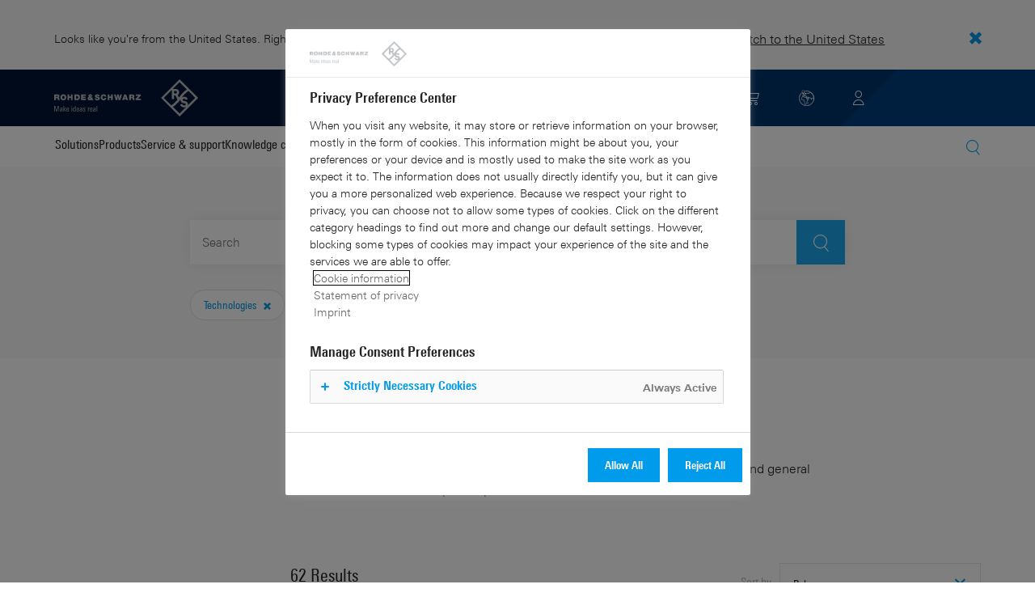

--- FILE ---
content_type: text/html; charset=UTF-8
request_url: https://www.rohde-schwarz.com/ca/search/technology_63495.html?term=%2A
body_size: 13349
content:
<!DOCTYPE html>
<html class="no-js" lang="en-ca">
  <head>
    <meta charset="UTF-8"/>
    <meta http-equiv="x-ua-compatible" content="ie=edge"/>
    <meta name="viewport" content="width=device-width, initial-scale=1"/>
    <script>(function(){ window.DY = window.DY || {}; DY.userActiveConsent=false;}())</script>
    <link rel="preconnect" href="https://st-eu.dynamicyield.com"/>
    <link rel="preconnect" href="https://rcom-eu.dynamicyield.com"/>
    <script type="text/javascript" src="https://cdn.rohde-schwarz.com/api/9881398/api_dynamic.js"></script>
    <script type="text/javascript" src="https://cdn.rohde-schwarz.com/api/9881398/api_static.js"></script>
    <meta name="naver-site-verification" content="afad74e971907a0e411ef4f19172c8d6ccbf686e"/>
    <script src="https://cdn.userway.org/widget.js" data-account="VwMnSUoy0g"></script>
    <title>| Rohde &amp; Schwarz</title>
    <meta name="robots" content="nofollow, noindex, noodp"/>
    <meta name="description" content=""/>
    <meta name="keywords" content=""/>
    <meta name="twitter:card" content="summary"/>
    <meta name="twitter:site" content=""/>
    <meta name="twitter:title" content=""/>
    <meta name="twitter:description" content=""/>
    <meta name="twitter:image" content="https://cdn.rohde-schwarz.com/pws/_tech/images/img_static/Rohde_Schwarz_SocialShare.jpg"/>
    <meta property="og:url" content="https://www.rohde-schwarz.com/ca/search/technology_63495.html"/>
    <meta property="og:title" content=""/>
    <meta property="og:type" content="website"/>
    <meta property="og:image" content="https://cdn.rohde-schwarz.com/pws/_tech/images/img_static/Rohde_Schwarz_SocialShare.jpg"/>
    <meta property="og:description" content=""/>
    <meta name="author" content="Rohde &amp; Schwarz GmbH &amp; Co KG"/>
    <link rel="canonical" href="https://www.rohde-schwarz.com/ca/search/technology_63495.html"/>
    <link rel="shorturl" href="https://www.rohde-schwarz.com/ca/_63495.html"/>
    <script src="https://assets.adobedtm.com/launch-EN3504a9f210b14bc28b773c8d8c5a022d.min.js" type="text/javascript"></script>
    <script type="text/javascript">var rus_web_logged_in=false;</script>
    <link rel="apple-touch-icon" sizes="180x180" href="https://cdn.rohde-schwarz.com/pws/inred/image/favicons/apple-touch-icon.png"/>
    <link rel="icon" type="image/png" sizes="32x32" href="https://cdn.rohde-schwarz.com/pws/inred/image/favicons/favicon-32x32.png"/>
    <link rel="icon" type="image/png" sizes="16x16" href="https://cdn.rohde-schwarz.com/pws/inred/image/favicons/favicon-16x16.png"/>
    <link rel="manifest" href="https://cdn.rohde-schwarz.com/pws/inred/image/favicons/manifest.json"/>
    <link rel="mask-icon" href="https://cdn.rohde-schwarz.com/pws/inred/image/favicons/safari-pinned-tab.svg" color="#009bea"/>
    <link rel="shortcut icon" href="https://cdn.rohde-schwarz.com/pws/inred/image/favicons/favicon.png"/>
    <meta name="msapplication-TileColor" content="#009bea"/>
    <meta name="msapplication-TileImage" content="https://cdn.rohde-schwarz.com/pws/inred/image/favicons/mstile-144x144.png"/>
    <meta name="msapplication-config" content="https://cdn.rohde-schwarz.com/pws/inred/image/favicons/browserconfig.xml"/>
    <meta name="theme-color" content="#009bea"/>
    <script src="https://cdn.rohde-schwarz.com/techfiles/f9208933/js/vendor/lazysizes-5.2.0.min.js" async="async"> </script>
    <script src="https://cdn.rohde-schwarz.com/techfiles/f9208933/js/vendor/webfontloader-1.6.28.min.js"> </script>
    <script>WebFont.load({custom:{families:['Linotype Univers:n4,n7','Linotype Univers Condensed:n4,n7','RSIcons'],urls:['https://cdn.rohde-schwarz.com/techfiles/f9208933/css/fonts.min.css']}});</script>
    <link href="https://cdn.rohde-schwarz.com/techfiles/f9208933/css/style.min.css" rel="stylesheet" type="text/css"/>
    <!-- injector:js -->
    <script src="https://cdn.rohde-schwarz.com/techfiles/f9208933/js/vendor/modernizr-custom.6116ab.js" async="async"> </script>
    <!-- endinjector -->
    <!-- Schema.org organisation fields -->
    <script type="application/ld+json">

{
"@context": "https://schema.org/",
"@type": "Organization",
"name": "Rohde & Schwarz",
"legalName": "Rohde & Schwarz GmbH & Co. KG",
"url": "https://www.rohde-schwarz.com/"
}

</script>
  </head>
  <body data-view="app">
    <aside id="country-message" data-view="simple-banner">
      <div class="center-wrapper">
        <p class="text">Looks like you're from the United States. Right now, you are on our site for Canada.</p>
        <a href="/us/search/technology_63495.html">
          <span>Switch to the United States</span>
        </a>
        <button type="button" class="close"></button>
      </div>
    </aside>
    <header id="header" data-view="header" data-countries-list="/ca/rest/getcountryselect/" data-flyout-navigation-options="">
      <!-- Generation time: 19.01.2026 01:30:00.078 -->
      <div class="background-wrapper">
        <div class="background-image">
          <img alt="background" src="https://cdn.rohde-schwarz.com/pws/_tech/images/img_static/rus-logo-background.svg"/>
        </div>
      </div>
      <div class="header-wrapper">
        <div id="header_teaser_target" class="center-wrapper">
          <div class="center-container main">
            <div class="logo" id="logo">
              <a href="/ca/home_48230.html" tabindex="-1">
                <img src="https://cdn.rohde-schwarz.com/pws/inred/image/layout/rus-logo.svg" alt="RS-Logo" class="rs-logo"/>
                <img src="https://cdn.rohde-schwarz.com/pws/inred/image/layout/rus-logo-symbol.svg" alt="RS-Logo Mini" class="rs-logo-small"/>
              </a>
            </div>
            <div id="mobile-navigation" class="navigation">
              <a class="nav-toggle-icon" aria-label="Open menu" id="mobile-menu-toggle" href="/"></a>
              <div id="bottom-menu-container">
                <div class="navigation-container">
                  <nav aria-label="meta-navigation" class="navigation-meta">
                    <ul class="nav-icons">
                      <li>
                        <a href="/ca/contact_63733.html" class="link" aria-label="Contact Us">
                          <span class="icon icon-headset-new"></span>
                        </a>
                      </li>
                      <li class="shopping-basket">
                        <a href="#" data-url="/ca/rest/getshoppingcartcountv2" class="user-shopping-cart icon icon-cart-empty" aria-label="View Cart"></a>
                      </li>
                      <li id="language-switcher">
                        <a href="#" aria-label="Change Language">
                          <span class="icon icon-globe-new"></span>
                        </a>
                      </li>
                      <li class="loginCart flyout "></li>
                    </ul>
                  </nav>
                </div>
              </div>
              <div id="nav-flyout" class="small"></div>
            </div>
            <div class=" usermenu" id="mobile-countryswitch-container">
              <div id="mobile-slide-wrapper" class="usermenu-items">
                <nav id="mobile-nav-container">
                  <div id="">
                    <a class="close-country-menu" href="#">Choose Location</a>
                  </div>
                </nav>
                <div id="mobile-country-container"></div>
              </div>
              <div class="dropdown-content usermenu-items" id="usermenu">
                <nav id="mobile-nav-container">
                  <div id="">
                    <a class="close-country-menu" href="#">Customer portal</a>
                  </div>
                </nav>
                <div class="content-wrapper" id="mobile-customer-nav" data-view="nav-mobile">
                </div>
              </div>
            </div>
          </div>
          <div class="center-container">
            <div id="language-menu-wrapper" class="hidden">
              <div class="country-slider"></div>
            </div>
          </div>
        </div>
      </div>
    </header>
    <div id="desktop-menu-container" class="flyout">
      <div class="center-wrapper">
        <div class="center-container">
          <div class="nav-bar-container" aria-label="Navigation bar" data-view="nav-bar-new" data-nav-list="/ca/rest/subnavigation/" data-countries-list="/ca/rest/getcountryselect/">
            <nav class="navbar" aria-label="Navigation bar">
              <nav aria-label="Main menu" class="nav-tabs" role="menu">
                <div class="dropdown" role="menuitem" aria-haspopup="true">
                  <button class="dropdownButton ">
                    <div>Solutions</div>
                    <a class="arrowMobile"></a>
                  </button>
                  <div class="dropdown-content">
                    <div class="content-wrapper">
                      <div role="menu" aria-hidden="true" class="nav-list lvl-1">
                        <a href="#" class="arrowMobileBack">Back</a>
                        <div class="rightDropout">
                          <div class="navWrapper ">
                            <a role="button" class="hasNext" href="#" data-id="229832">Aerospace and defense</a>
                          </div>
                          <div class="dropdown-content-right ">
                            <div role="menu" aria-hidden="true" class="nav-list lvl-2">
                              <a href="#" class="arrowMobileBack">Back</a>
                              <a role="button" href="/ca/solutions/aerospace-and-defense/aerospace-and-defense_229832.html" class="">Overview Aerospace and defense</a>
                              <div class="rightDropout">
                                <div class="navWrapper ">
                                  <a role="button" class="hasNext" href="#" data-id="232928">Air</a>
                                </div>
                                <div class="dropdown-content-right "></div>
                              </div>
                              <div class="rightDropout">
                                <div class="navWrapper ">
                                  <a role="button" class="hasNext" href="#" data-id="232922">Land</a>
                                </div>
                                <div class="dropdown-content-right "></div>
                              </div>
                              <div class="rightDropout">
                                <div class="navWrapper ">
                                  <a role="button" class="hasNext" href="#" data-id="250661">Sea</a>
                                </div>
                                <div class="dropdown-content-right "></div>
                              </div>
                              <div class="rightDropout">
                                <div class="navWrapper ">
                                  <a role="button" class="hasNext" href="#" data-id="257354">Cyber</a>
                                </div>
                                <div class="dropdown-content-right "></div>
                              </div>
                              <div class="rightDropout">
                                <div class="navWrapper ">
                                  <a role="button" class="hasNext" href="#" data-id="257368">Space</a>
                                </div>
                                <div class="dropdown-content-right "></div>
                              </div>
                              <div class="rightDropout">
                                <div class="navWrapper ">
                                  <a role="button" class="hasNext" href="#" data-id="257769">Multi-domain</a>
                                </div>
                                <div class="dropdown-content-right "></div>
                              </div>
                              <div class="rightDropout">
                                <div class="navWrapper ">
                                  <a role="button" class="hasNext" href="#" data-id="257432">Industry partners</a>
                                </div>
                                <div class="dropdown-content-right "></div>
                              </div>
                            </div>
                          </div>
                        </div>
                        <div class="rightDropout">
                          <div class="navWrapper ">
                            <a role="button" class="hasNext" href="#" data-id="230640">Automotive testing</a>
                          </div>
                          <div class="dropdown-content-right ">
                            <div role="menu" aria-hidden="true" class="nav-list lvl-2">
                              <a href="#" class="arrowMobileBack">Back</a>
                              <a role="button" href="/ca/solutions/automotive-testing/automotive_230640.html" class="">Overview Automotive testing</a>
                              <div class="rightDropout">
                                <div class="navWrapper ">
                                  <a role="button" class="hasNext" href="#" data-id="231774">Automotive connectivity and infotainment</a>
                                </div>
                                <div class="dropdown-content-right "></div>
                              </div>
                              <div class="rightDropout">
                                <div class="navWrapper ">
                                  <a role="button" class="hasNext" href="#" data-id="231890">Automotive EMC and full-vehicle antenna testing</a>
                                </div>
                                <div class="dropdown-content-right "></div>
                              </div>
                              <div class="rightDropout">
                                <div class="navWrapper ">
                                  <a role="button" class="hasNext" href="#" data-id="231754">Automotive radar</a>
                                </div>
                                <div class="dropdown-content-right "></div>
                              </div>
                              <div class="rightDropout">
                                <div class="navWrapper ">
                                  <a role="button" class="hasNext" href="#" data-id="257574">Electric drivetrain component testing</a>
                                </div>
                                <div class="dropdown-content-right "></div>
                              </div>
                              <div class="rightDropout">
                                <div class="navWrapper ">
                                  <a role="button" class="hasNext" href="#" data-id="231834">In-vehicle networks and ECU testing</a>
                                </div>
                                <div class="dropdown-content-right "></div>
                              </div>
                            </div>
                          </div>
                        </div>
                        <div class="rightDropout">
                          <div class="navWrapper ">
                            <a role="button" class="hasNext" href="#" data-id="256571">Critical infrastructure</a>
                          </div>
                          <div class="dropdown-content-right ">
                            <div role="menu" aria-hidden="true" class="nav-list lvl-2">
                              <a href="#" class="arrowMobileBack">Back</a>
                              <a role="button" href="/ca/solutions/critical-infrastructure/critical-infrastructure_256571.html" class="">Overview Critical infrastructure</a>
                              <a href="/ca/solutions/aerospace-and-defense/air/avionics-and-uav-testing/air-navigation-testing/air-navigation-testing_252571.html" class="">Air navigation testing</a>
                              <div class="rightDropout">
                                <div class="navWrapper ">
                                  <a role="button" class="hasNext" href="#" data-id="233780">Broadcast distribution</a>
                                </div>
                                <div class="dropdown-content-right "></div>
                              </div>
                              <a href="/ca/solutions/critical-infrastructure/cellular-network-investigations/cellular-network-investigations_257923.html" class="">Cellular network investigations</a>
                              <a href="/ca/solutions/critical-infrastructure/civil-air-traffic-control/overview_56640.html" class="">Civil air traffic control</a>
                              <a href="/ca/solutions/critical-infrastructure/countering-drones/countering-drones_233578.html" class="">Countering drones</a>
                              <div class="rightDropout">
                                <div class="navWrapper ">
                                  <a role="button" class="hasNext" href="#" data-id="231692">Mobile network testing</a>
                                </div>
                                <div class="dropdown-content-right "></div>
                              </div>
                              <a href="/ca/solutions/networks-and-cybersecurity/networks-and-cybersecurity_257422.html" class="">Networks and cybersecurity</a>
                              <a href="/ca/solutions/security/security-screening/security-screening_255126.html" class="">Security screening</a>
                              <a href="/ca/solutions/critical-infrastructure/spectrum-monitoring/spectrum-monitoring_91082.html" class="">Spectrum monitoring</a>
                              <a href="/ca/solutions/critical-infrastructure/spectrum-regulation/overview_258444.html" class="">Spectrum regulation</a>
                            </div>
                          </div>
                        </div>
                        <div class="rightDropout">
                          <div class="navWrapper ">
                            <a role="button" class="hasNext" href="#" data-id="230522">Electronics testing</a>
                          </div>
                          <div class="dropdown-content-right ">
                            <div role="menu" aria-hidden="true" class="nav-list lvl-2">
                              <a href="#" class="arrowMobileBack">Back</a>
                              <a role="button" href="/ca/solutions/electronics-testing/electronics-testing_230522.html" class="">Overview Electronics testing</a>
                              <a href="/ca/solutions/electronics-testing/consumer-electronics-testing/consumer-electronics-testing-overview_258133.html" class="">Consumer electronics testing</a>
                              <div class="rightDropout">
                                <div class="navWrapper ">
                                  <a role="button" class="hasNext" href="#" data-id="230570">Digital design testing</a>
                                </div>
                                <div class="dropdown-content-right "></div>
                              </div>
                              <div class="rightDropout">
                                <div class="navWrapper ">
                                  <a role="button" class="hasNext" href="#" data-id="253441">EMC testing</a>
                                </div>
                                <div class="dropdown-content-right "></div>
                              </div>
                              <div class="rightDropout">
                                <div class="navWrapper ">
                                  <a role="button" class="hasNext" href="#" data-id="230552">High-speed digital interface testing</a>
                                </div>
                                <div class="dropdown-content-right "></div>
                              </div>
                              <a href="/ca/solutions/electronics-testing/medical-device-testing/medical-device-testing_256969.html" class="">Medical device testing</a>
                              <div class="rightDropout">
                                <div class="navWrapper ">
                                  <a role="button" class="hasNext" href="#" data-id="230538">Power electronics testing</a>
                                </div>
                                <div class="dropdown-content-right "></div>
                              </div>
                              <div class="rightDropout">
                                <div class="navWrapper ">
                                  <a role="button" class="hasNext" href="#" data-id="231842">RF and microwave components</a>
                                </div>
                                <div class="dropdown-content-right "></div>
                              </div>
                            </div>
                          </div>
                        </div>
                        <div class="rightDropout">
                          <div class="navWrapper ">
                            <a role="button" class="hasNext" href="#" data-id="257422">Networks and cybersecurity</a>
                          </div>
                          <div class="dropdown-content-right ">
                            <div role="menu" aria-hidden="true" class="nav-list lvl-2">
                              <a href="#" class="arrowMobileBack">Back</a>
                              <a role="button" href="/ca/solutions/networks-and-cybersecurity/networks-and-cybersecurity_257422.html" class="">Overview Networks and cybersecurity</a>
                              <a href="/ca/solutions/aerospace-and-defense/cyber/cyber_257354.html" class="">Cybersecurity for aerospace and defense</a>
                              <a href="/ca/solutions/networks-and-cybersecurity/cybersecurity-for-financial/cybersecurity-for-financial_257429.html" class="">Cybersecurity for the financial industry</a>
                              <a href="/ca/solutions/networks-and-cybersecurity/secure-mobile-connectivity/r-s-comsec_257814.html" class="">R&amp;S®ComSec</a>
                              <a href="/ca/solutions/networks-and-cybersecurity/secure-networks-and-cybersecurity-for-public-authorities/secure-networks-and-cybersecurity-for-public-authorities_257420.html" class="">Secure networks and cybersecurity for public authorities</a>
                              <a href="/ca/solutions/networks-and-cybersecurity/secure-networks-for-commercial-business/secure-networks-for-commercial-business_257426.html" class="">Secure networks for commercial business</a>
                              <a href="/ca/solutions/networks-and-cybersecurity/secure-networks-for-healthcare/secure-networks-for-healthcare_257421.html" class="">Secure networks for healthcare</a>
                            </div>
                          </div>
                        </div>
                        <div class="rightDropout">
                          <div class="navWrapper ">
                            <a role="button" class="hasNext" href="#" data-id="256834">Research and education</a>
                          </div>
                          <div class="dropdown-content-right ">
                            <div role="menu" aria-hidden="true" class="nav-list lvl-2">
                              <a href="#" class="arrowMobileBack">Back</a>
                              <a role="button" href="/ca/solutions/research-and-education/research-and-education_256834.html" class="">Overview Research and education</a>
                              <a href="/ca/solutions/wireless-communications-testing/wireless-standards/6g/6g-overview_253278.html" class="">6G research</a>
                              <a href="/ca/solutions/research-and-education/antenna-research/antenna-research_256741.html" class="">Antenna research</a>
                              <a href="/ca/solutions/research-and-education/material-characterization/material-characterization_256745.html" class="">Material characterization</a>
                              <a href="/ca/solutions/research-and-education/particle-acceleration/particle-accelerators-overview_230804.html" class="">Particle acceleration</a>
                              <a href="/ca/solutions/research-and-education/quantum-technology/quantum-technology_256749.html" class="">Quantum technology</a>
                              <a href="/ca/solutions/research-and-education/teaching-lab-solutions/teaching-lab-solutions_256950.html" class="">Teaching lab solutions</a>
                            </div>
                          </div>
                        </div>
                        <div class="rightDropout">
                          <div class="navWrapper ">
                            <a role="button" class="hasNext" href="#" data-id="233626">Satellite testing</a>
                          </div>
                          <div class="dropdown-content-right ">
                            <div role="menu" aria-hidden="true" class="nav-list lvl-2">
                              <a href="#" class="arrowMobileBack">Back</a>
                              <a role="button" href="/ca/solutions/satellite-testing/satellite-testing_233626.html" class="">Overview Satellite testing</a>
                              <a href="/ca/solutions/wireless-communications-testing/wireless-standards/5g-nr/non-terrestrial-networks-ntn/5g-ntn-satellite-testing_256812.html" class="">5G NTN satellite testing</a>
                              <a href="/ca/solutions/satellite-testing/satellite-ground-station-testing-and-security/ground-station-and-ground-terminal-testing_250333.html" class="">Satellite ground station testing and operation</a>
                              <a href="/ca/solutions/satellite-testing/satellite-in-orbit-testing/satellite-in-orbit-testing_257425.html" class="">Satellite in-orbit testing</a>
                              <a href="/ca/solutions/satellite-testing/satellite-payload-and-bus-testing/satellite-payload-testing_250331.html" class="">Satellite payload and bus testing</a>
                              <a href="/ca/solutions/satellite-testing/satellite-user-terminal-testing/satellite-user-terminal-testing_257427.html" class="">Satellite user terminal testing</a>
                            </div>
                          </div>
                        </div>
                        <div class="rightDropout">
                          <div class="navWrapper ">
                            <a role="button" class="hasNext" href="#" data-id="229840">Security</a>
                          </div>
                          <div class="dropdown-content-right ">
                            <div role="menu" aria-hidden="true" class="nav-list lvl-2">
                              <a href="#" class="arrowMobileBack">Back</a>
                              <a role="button" href="/ca/solutions/security/government-security_229840.html" class="">Overview Security</a>
                              <div class="rightDropout">
                                <div class="navWrapper ">
                                  <a role="button" class="hasNext" href="#" data-id="256572">Governmental security</a>
                                </div>
                                <div class="dropdown-content-right "></div>
                              </div>
                              <a href="/ca/solutions/networks-and-cybersecurity/networks-and-cybersecurity_257422.html" class="">Networks and cybersecurity</a>
                              <div class="rightDropout">
                                <div class="navWrapper ">
                                  <a role="button" class="hasNext" href="#" data-id="255126">Security screening</a>
                                </div>
                                <div class="dropdown-content-right "></div>
                              </div>
                            </div>
                          </div>
                        </div>
                        <div class="rightDropout">
                          <div class="navWrapper ">
                            <a role="button" class="hasNext" href="#" data-id="229844">Wireless communications testing</a>
                          </div>
                          <div class="dropdown-content-right ">
                            <div role="menu" aria-hidden="true" class="nav-list lvl-2">
                              <a href="#" class="arrowMobileBack">Back</a>
                              <a role="button" href="/ca/solutions/wireless-communications-testing/wireless-communications_229844.html" class="">Overview Wireless communications testing</a>
                              <a href="/ca/solutions/wireless-communications-testing/emc-and-regulatory-testing/emc-and-regulatory-testing_257902.html" class="">EMC and regulatory testing</a>
                              <div class="rightDropout">
                                <div class="navWrapper ">
                                  <a role="button" class="hasNext" href="#" data-id="230314">IoT / M2M testing</a>
                                </div>
                                <div class="dropdown-content-right "></div>
                              </div>
                              <a href="/ca/solutions/wireless-communications-testing/mobile-device-testing/wireless-mobile-device_233808.html" class="">Mobile device testing</a>
                              <div class="rightDropout">
                                <div class="navWrapper ">
                                  <a role="button" class="hasNext" href="#" data-id="253912">Mobile network infrastructure testing</a>
                                </div>
                                <div class="dropdown-content-right "></div>
                              </div>
                              <div class="rightDropout">
                                <div class="navWrapper ">
                                  <a role="button" class="hasNext" href="#" data-id="233734">Wireless standards</a>
                                </div>
                                <div class="dropdown-content-right "></div>
                              </div>
                            </div>
                          </div>
                        </div>
                      </div>
                    </div>
                  </div>
                </div>
                <div class="dropdown" role="menuitem" aria-haspopup="true">
                  <button class="dropdownButton ">
                    <div>Products</div>
                    <a class="arrowMobile"></a>
                  </button>
                  <div class="dropdown-content">
                    <div class="content-wrapper">
                      <div role="menu" aria-hidden="true" class="nav-list lvl-1">
                        <a href="#" class="arrowMobileBack">Back</a>
                        <div class="rightDropout">
                          <div class="navWrapper ">
                            <a role="button" class="hasNext" href="#" data-id="229579">Test and measurement</a>
                          </div>
                          <div class="dropdown-content-right ">
                            <div role="menu" aria-hidden="true" class="nav-list lvl-2">
                              <a href="#" class="arrowMobileBack">Back</a>
                              <a role="button" href="/ca/products/test-and-measurement_229579.html" class="">Overview Test and measurement</a>
                              <div class="rightDropout">
                                <div class="navWrapper ">
                                  <a role="button" class="hasNext" href="#" data-id="254958">Amplifiers</a>
                                </div>
                                <div class="dropdown-content-right "></div>
                              </div>
                              <div class="rightDropout">
                                <div class="navWrapper ">
                                  <a role="button" class="hasNext" href="#" data-id="254772">Analyzers</a>
                                </div>
                                <div class="dropdown-content-right "></div>
                              </div>
                              <a href="/ca/products/test-and-measurement/antenna-test-systems-and-ota-chambers_103249.html" class="">Antenna test systems and OTA chambers</a>
                              <div class="rightDropout">
                                <div class="navWrapper ">
                                  <a role="button" class="hasNext" href="#" data-id="254732">Automotive radar testers</a>
                                </div>
                                <div class="dropdown-content-right "></div>
                              </div>
                              <div class="rightDropout">
                                <div class="navWrapper ">
                                  <a role="button" class="hasNext" href="#" data-id="105350">EMC test equipment</a>
                                </div>
                                <div class="dropdown-content-right "></div>
                              </div>
                              <a href="/ca/products/test-and-measurement/mobile-network-testing_229193.html" class="">Mobile network testing</a>
                              <div class="rightDropout">
                                <div class="navWrapper ">
                                  <a role="button" class="hasNext" href="#" data-id="63663">Oscilloscopes</a>
                                </div>
                                <div class="dropdown-content-right "></div>
                              </div>
                              <div class="rightDropout">
                                <div class="navWrapper ">
                                  <a role="button" class="hasNext" href="#" data-id="254769">Power supplies and source measure units</a>
                                </div>
                                <div class="dropdown-content-right "></div>
                              </div>
                              <div class="rightDropout">
                                <div class="navWrapper ">
                                  <a role="button" class="hasNext" href="#" data-id="256028">R&amp;S®ESSENTIALS test equipment</a>
                                </div>
                                <div class="dropdown-content-right "></div>
                              </div>
                              <a href="/ca/products/test-and-measurement/rf-and-microwave-power-meters_63672.html" class="">RF and microwave power meters</a>
                              <div class="rightDropout">
                                <div class="navWrapper ">
                                  <a role="button" class="hasNext" href="#" data-id="63667">Signal generators</a>
                                </div>
                                <div class="dropdown-content-right "></div>
                              </div>
                              <div class="rightDropout">
                                <div class="navWrapper ">
                                  <a role="button" class="hasNext" href="#" data-id="63696">System components</a>
                                </div>
                                <div class="dropdown-content-right "></div>
                              </div>
                              <div class="rightDropout">
                                <div class="navWrapper ">
                                  <a role="button" class="hasNext" href="#" data-id="86247">Wireless device testers and systems</a>
                                </div>
                                <div class="dropdown-content-right "></div>
                              </div>
                            </div>
                          </div>
                        </div>
                        <div class="rightDropout">
                          <div class="navWrapper ">
                            <a role="button" class="hasNext" href="#" data-id="229582">Broadcast and Media</a>
                          </div>
                          <div class="dropdown-content-right ">
                            <div role="menu" aria-hidden="true" class="nav-list lvl-2">
                              <a href="#" class="arrowMobileBack">Back</a>
                              <a role="button" href="/ca/products/broadcast-and-media_229582.html" class="">Overview Broadcast and Media</a>
                              <div class="rightDropout">
                                <div class="navWrapper ">
                                  <a role="button" class="hasNext" href="#" data-id="255266">Broadcast Distribution</a>
                                </div>
                                <div class="dropdown-content-right "></div>
                              </div>
                              <a href="/ca/products/broadcast-and-media/media-technologies_255268.html" class="">Media Technologies</a>
                            </div>
                          </div>
                        </div>
                        <div class="rightDropout">
                          <div class="navWrapper ">
                            <a role="button" class="hasNext" href="#" data-id="232772">Aerospace | Defense | Security</a>
                          </div>
                          <div class="dropdown-content-right ">
                            <div role="menu" aria-hidden="true" class="nav-list lvl-2">
                              <a href="#" class="arrowMobileBack">Back</a>
                              <a role="button" href="/ca/products/aerospace-defense-security_232772.html" class="">Overview Aerospace | Defense | Security</a>
                              <div class="rightDropout">
                                <div class="navWrapper ">
                                  <a role="button" class="hasNext" href="#" data-id="254745">Radiomonitoring</a>
                                </div>
                                <div class="dropdown-content-right "></div>
                              </div>
                              <div class="rightDropout">
                                <div class="navWrapper ">
                                  <a role="button" class="hasNext" href="#" data-id="254744">Secure communications</a>
                                </div>
                                <div class="dropdown-content-right "></div>
                              </div>
                              <a href="/ca/products/aerospace-defense-security/security-scanner_254881.html" class="">Security scanner</a>
                            </div>
                          </div>
                        </div>
                        <div class="rightDropout">
                          <div class="navWrapper ">
                            <a role="button" class="hasNext" href="#" data-id="232484">Cybersecurity</a>
                          </div>
                          <div class="dropdown-content-right ">
                            <div role="menu" aria-hidden="true" class="nav-list lvl-2">
                              <a href="#" class="arrowMobileBack">Back</a>
                              <a role="button" href="/ca/products/cybersecurity_232484.html" class="">Overview Cybersecurity</a>
                              <a href="/ca/products/cybersecurity/endpoint-security_232364.html" class="">Endpoint security</a>
                              <a href="/ca/products/cybersecurity/management-systems_255622.html" class="">Management systems</a>
                              <a href="/ca/products/cybersecurity/network-encryptors_334093.html" class="">Network encryptors</a>
                              <a href="/ca/products/cybersecurity/secure-web-browser_232366.html" class="">Secure web browser</a>
                            </div>
                          </div>
                        </div>
                      </div>
                    </div>
                  </div>
                </div>
                <div class="dropdown" role="menuitem" aria-haspopup="true">
                  <button class="dropdownButton ">
                    <div>Service &amp; support</div>
                    <a class="arrowMobile"></a>
                  </button>
                  <div class="dropdown-content">
                    <div class="content-wrapper">
                      <div role="menu" aria-hidden="true" class="nav-list lvl-1">
                        <a href="#" class="arrowMobileBack">Back</a>
                        <div class="rightDropout">
                          <div class="navWrapper ">
                            <a role="button" class="hasNext" href="#" data-id="229461">Service</a>
                          </div>
                          <div class="dropdown-content-right ">
                            <div role="menu" aria-hidden="true" class="nav-list lvl-2">
                              <a href="#" class="arrowMobileBack">Back</a>
                              <a role="button" href="/ca/service-support/service/service-overview_229461.html" class="">Overview Service</a>
                              <a href="/ca/service-support/service/cybersecurity-services/overview_255149.html" class="">Cybersecurity services</a>
                              <a href="/ca/service-support/service/calibration-services/calibration-services_233528.html" class="">Calibration services</a>
                              <a href="/ca/service-support/service/extended-warranty-service-contracts/extended-warranty-service-contracts_230938.html" class="">Extended warranty &amp; service contracts</a>
                              <a href="/ca/service-support/service/obsolescence-management/obsolescence-management_229471.html" class="">Obsolescence management</a>
                              <a href="/ca/service-support/service/on-site-services/on-site-services_251894.html" class="">On-site services</a>
                              <a href="/ca/service-support/service/repair-services/repair-services_58700.html" class="">Repair services</a>
                              <a href="/ca/service-support/service/service-level-agreement/service-level-agreement_229474.html" class="">Service level agreement</a>
                              <a href="/ca/service-support/service/service-partner-programm/service-partner-program_251888.html" class="">Service partner program</a>
                            </div>
                          </div>
                        </div>
                        <a href="/ca/service-support/support/support_107711.html" class="">Support</a>
                        <a href="/ca/service-support/service-support-request/service-support-request_255384.html" class="">Service &amp; support request</a>
                      </div>
                    </div>
                  </div>
                </div>
                <div class="dropdown" role="menuitem" aria-haspopup="true">
                  <button class="dropdownButton ">
                    <div>Knowledge center</div>
                    <a class="arrowMobile"></a>
                  </button>
                  <div class="dropdown-content">
                    <div class="content-wrapper">
                      <div role="menu" aria-hidden="true" class="nav-list lvl-1">
                        <a href="#" class="arrowMobileBack">Back</a>
                        <a href="/ca/knowledge-center/knowledge-plus/overview_255227.html" class="">Knowledge+</a>
                        <a href="/ca/knowledge-center/downloads/download-center_254027.html" class="">Downloads</a>
                        <a href="/ca/knowledge-center/videos/video-overview_251240.html" class="">Videos</a>
                        <a href="/ca/knowledge-center/webinars/webinar-overview_253040.html" class="">Webinars</a>
                        <a href="/ca/knowledge-center/technology-academy/ta-overview_256215.html" class="">Technology Academy</a>
                        <div class="rightDropout">
                          <div class="navWrapper ">
                            <a role="button" class="hasNext" href="#" data-id="255554">Technology fundamentals</a>
                          </div>
                          <div class="dropdown-content-right ">
                            <div role="menu" aria-hidden="true" class="nav-list lvl-2">
                              <a href="#" class="arrowMobileBack">Back</a>
                              <a role="button" href="/ca/knowledge-center/technology-fundamentals/technology-fundamentals_255554.html" class="">Overview Technology fundamentals</a>
                              <a href="/ca/knowledge-center/technology-fundamentals/antennas-for-mobile-and-stationary-use/antennas-for-mobile-and-stationary-use-fundamentals_256946.html" class="">Antennas for mobile and stationary use</a>
                              <a href="/ca/knowledge-center/technology-fundamentals/hopper-signals/hopper-signals_256050.html" class="">Hopper signals</a>
                              <a href="/ca/knowledge-center/technology-fundamentals/monitoring-receiver-skills/monitoring-receiver-skills_255556.html" class="">Monitoring receiver skills</a>
                              <a href="/ca/knowledge-center/technology-fundamentals/radio-direction-finding-techniques/radio-direction-finding-techniques_255557.html" class="">Radio direction finding techniques</a>
                              <a href="/ca/knowledge-center/technology-fundamentals/signal-analysis-methods/technology-fundamentals-of-signal-analysis_255899.html" class="">Signal analysis methods</a>
                            </div>
                          </div>
                        </div>
                      </div>
                    </div>
                  </div>
                </div>
                <div class="dropdown" role="menuitem" aria-haspopup="true">
                  <button class="dropdownButton ">
                    <div>About us</div>
                    <a class="arrowMobile"></a>
                  </button>
                  <div class="dropdown-content">
                    <div class="content-wrapper">
                      <div role="menu" aria-hidden="true" class="nav-list lvl-1">
                        <a href="#" class="arrowMobileBack">Back</a>
                        <div class="rightDropout">
                          <div class="navWrapper ">
                            <a role="button" class="hasNext" href="#" data-id="230884">About Rohde &amp; Schwarz</a>
                          </div>
                          <div class="dropdown-content-right ">
                            <div role="menu" aria-hidden="true" class="nav-list lvl-2">
                              <a href="#" class="arrowMobileBack">Back</a>
                              <a role="button" href="/ca/about/overview/about-us_230884.html" class="">Overview About Rohde &amp; Schwarz</a>
                              <a href="/ca/about/overview/compliance/compliance_256997.html" class="">Compliance</a>
                              <a href="/ca/about/overview/high-vertical-integration/high-vertical-integration_258033.html" class="">High vertical integration</a>
                              <a href="/ca/about/overview/our-history/our-history_258045.html" class="">Our history</a>
                              <a href="/ca/about/overview/sustainability/sustainability_229498.html" class="">Sustainability</a>
                            </div>
                          </div>
                        </div>
                        <div class="rightDropout">
                          <div class="navWrapper ">
                            <a role="button" class="hasNext" href="#" data-id="251177">Rohde &amp; Schwarz Canada</a>
                          </div>
                          <div class="dropdown-content-right ">
                            <div role="menu" aria-hidden="true" class="nav-list lvl-2">
                              <a href="#" class="arrowMobileBack">Back</a>
                              <a role="button" href="/ca/about-canada/rohde-schwarz-canada/rohde-schwarz-canada_251177.html" class="">Overview Rohde &amp; Schwarz Canada</a>
                              <a href="/ca/about-canada/rohde-schwarz-canada/how-to-buy/how-to-buy_251321.html" class="">How to buy</a>
                            </div>
                          </div>
                        </div>
                        <div class="rightDropout">
                          <div class="navWrapper ">
                            <a role="button" class="hasNext" href="#" data-id="229345">News &amp; media</a>
                          </div>
                          <div class="dropdown-content-right ">
                            <div role="menu" aria-hidden="true" class="nav-list lvl-2">
                              <a href="#" class="arrowMobileBack">Back</a>
                              <a role="button" href="/ca/about/news-press/news-press_229345.html" class="">Overview News &amp; media</a>
                              <a href="/ca/about/news-press/news-magazine/news-magazine-overview_229360.html" class="">NEWS Magazine</a>
                              <a href="/ca/about/news-press/press-media-contacts/press-media-contacts_229344.html" class="">Press &amp; media contacts</a>
                              <a href="/ca/about/news-press/all-news/news-library_229347.html" class="">Press room</a>
                            </div>
                          </div>
                        </div>
                        <div class="rightDropout">
                          <div class="navWrapper ">
                            <a role="button" class="hasNext" href="#" data-id="251284">R&amp;S Magazine</a>
                          </div>
                          <div class="dropdown-content-right ">
                            <div role="menu" aria-hidden="true" class="nav-list lvl-2">
                              <a href="#" class="arrowMobileBack">Back</a>
                              <a role="button" href="/ca/about/magazine/overview_251284.html" class="">Overview R&amp;S Magazine</a>
                              <a href="/ca/about/magazine/quantum-technology/quantum-technology_255950.html" class="">Quantum technology</a>
                              <a href="/ca/about/magazine/wi-fi-on-mars/wi-fi-on-mars-article_258464.html" class="">Wi-Fi on Mars</a>
                              <a href="/ca/about/magazine/from-insight-to-impact/from-insight-to-impact_258238.html" class="">From insight to impact</a>
                              <a href="/ca/about/magazine/gps-backup/gps-backup_258353.html" class="">GPS backup</a>
                              <a href="/ca/about/magazine/podcast-behind-innovation/podcast-behind-innovation_257129.html" class="">Podcast Behind Innovation</a>
                              <a href="/ca/about/magazine/artificial-intelligence/artificial-intelligence_256990.html" class="">Artificial Intelligence</a>
                              <a href="/ca/about/magazine/protection-of-critical-infrastructures/protection-of-critical-infrastructures_257221.html" class="">Protection of critical infrastructures</a>
                              <a href="/ca/about/magazine/tradition-of-innovation/tradition-of-innovation_256967.html" class="">Tradition of innovation</a>
                            </div>
                          </div>
                        </div>
                        <a href="/ca/about/seminars/seminars_257977.html" class="">Seminars</a>
                        <a href="/ca/about/trade-shows/trade-show-overview_229401.html" class="">Trade shows &amp; events</a>
                      </div>
                    </div>
                  </div>
                </div>
                <div class="dropdown" role="menuitem" aria-haspopup="true">
                  <button class="dropdownButton ">
                    <div>Career</div>
                    <a class="arrowMobile"></a>
                  </button>
                  <div class="dropdown-content">
                    <div class="content-wrapper">
                      <div role="menu" aria-hidden="true" class="nav-list lvl-1">
                        <a href="#" class="arrowMobileBack">Back</a>
                        <a href="/ca/career/career-overview/career-overview_257552.html" class="">Overview</a>
                        <a href="/ca/career/jobs/career-jobboard_251573.html" class="">Jobs</a>
                        <a href="/ca/career/professionals/professionals_252991.html" class="">Professionals</a>
                        <a href="/ca/career/college-and-university-students/college-and-university-students_253005.html" class="">College and university students</a>
                        <a href="/ca/career/high-school-students/high-school-students_253003.html" class="">High school students</a>
                        <a href="/ca/career/culture/culture-overview_258170.html" class="">Culture</a>
                        <a href="/ca/career/events/muc-meetup_252389.html" class="">Events</a>
                        <a href="/ca/career/contact/career-contacts_251575.html" class="">Contact</a>
                      </div>
                    </div>
                  </div>
                </div>
              </nav>
              <nav aria-label="Search" class="search-container">
                <form class="search" data-view="search" action="/ca/search/search_63238.html" method="get">
                  <a href="/ca/search/search_63238.html" role="button" aria-label="Open search" class="btn-search active-search-btn"></a>
                  <div class="animation-wrapper">
                    <input type="search" class="site-search-input" name="term" placeholder="Search" autocomplete="off" data-view-all-title="View all results"/>
                    <a href="/ca/search/search_63238.html" class="btn-close-search" aria-label="Close search"></a>
                  </div>
                </form>
              </nav>
            </nav>
          </div>
        </div>
      </div>
    </div>
    <main id="main">
      <div class="module module-search  searchable" id="search">
        <div class="module-search-banner ">
          <div class="text-container">
            <div class="module-searchbar" data-view="searchbar">
              <form class="search" action="/ca/search/technology_63495.html" accept-charset="utf-8">
                <div class="wrapper">
                  <div class="searchbar-container">
                    <input class="searchbar-input" name="term" type="text" placeholder="Search" value="" data-view-all-title="View all results" autocomplete="off"/>
                    <label class="btn-search btn-search-toggle" for="filter-submit" data-href="/ca/search/technology_63495.html">
                      <input id="filter-submit" type="submit" value="Search"/>
                    </label>
                  </div>
                </div>
              </form>
            </div>
            <div class="module-active-filters">
              <ul class="list">
                <li class="item">
                  <a class="active-filters-link" href="/ca/search/search_63238.html?term=%2A&amp;page=1&amp;sort=relevance&amp;sortOrder=desc#search">
                    <span class="active-filters-label">Technologies</span>
                    <span class="active-filters-close"></span>
                  </a>
                </li>
              </ul>
            </div>
          </div>
        </div>
        <div class="main-container">
          <div class="module-generic-content">
            <div class="content-container">
              <div class="text">
                <p class="h1">Search for Technology</p>
                <p class="h4">
                  <p>Rohde &amp; Schwarz products are designed for a variety of technology standards. Find general information and standard specific products.</p>
                </p>
              </div>
            </div>
          </div>
        </div>
        <div class="content-wrapper">
          <div class="filter-navigation">
            <div class="linklist-dropdown" data-view="linklist-dropdown">
              <div class="header">Filter by Content</div>
              <div class="dropdown-content">
                <ul>
                  <li class="item">
                    <a href="/ca/search/product_63494.html?term=%2A">
                                        Products
                                        <span class="badge">919</span>
                                    </a>
                  </li>
                  <li class="item">
                    <a href="/ca/search/solution_63496.html?term=%2A">
                                        Solutions
                                        <span class="badge">856</span>
                                    </a>
                  </li>
                  <li class="item active">
                    <a href="/ca/search/technology_63495.html?term=%2A">
                                        Technologies
                                        <span class="badge">62</span>
                                    </a>
                  </li>
                  <li class="item">
                    <a href="/ca/search/service_63497.html?term=%2A">
                                        Service
                                        <span class="badge">21</span>
                                    </a>
                  </li>
                  <li class="item">
                    <a href="/ca/search/news_63455.html?term=%2A">
                                        News
                                        <span class="badge">417</span>
                                    </a>
                  </li>
                  <li class="item">
                    <a href="/ca/career/jobs/career-jobboard_251573.html?term=%2A">
                                        Jobs
                                        <span class="badge">636</span>
                                    </a>
                  </li>
                </ul>
              </div>
            </div>
            <div class="wrapper-container">
              <div class="cta-container">
                <div>
                  <a href="/ca/search/download-center_63448.html?term=%2A" role="button" class="button-primary">
                    Download Center
                                    </a>
                </div>
              </div>
              <div class="cta-description">
                <p class="description-headline">Download Center</p>
                <p>
                                                                                                                        Find the latest firmware, software, drivers, manuals, brochures. specifications and technical literature in our 
                                    <a href="/ca/search/download-center_63448.html" class="link">Download Center</a>
                            </p>
              </div>
            </div>
          </div>
          <div class="result-list">
            <div class="result-list-head">
              <div class="result-count">
                <p>62 Results</p>
              </div>
              <div class="form" data-view="search-sort-filter">
                <form action="#">
                  <div class="form-element form-inline">
                    <label for="select_1">Sort by</label>
                    <div class="dropdown-container">
                      <p class="dropdown-label">Relevance</p>
                      <select id="select_1" name="sort" data-error-message="Please select an option for sorting">
                        <option value="relevance" selected="selected">Relevance</option>
                        <option value="date">Date</option>
                      </select>
                    </div>
                  </div>
                  <input type="hidden" name="term" value="*"/>
                </form>
              </div>
            </div>
            <div class="result-list-body">
              <div class="result-list-item content">
                <div class="body">
                  <a class="head link" href="/ca/technologies/satellite-navigation/galileo/galileo_technology_55415.html">
            Galileo Technology
        </a>
                  <p class="text">
                        Rohde&amp;Schwarz supports the Gallileo Technology for Satellite Navigation System.
    
        </p>
                </div>
              </div>
              <div class="result-list-item content">
                <div class="body">
                  <a class="head link" href="/ca/technologies/mobile-broadcast/atsc-mobile-dtv/atsc-mobile-dtv-technology/atsc-mobile-dtv-technology_55563.html">
            ATSC Mobile DTV Technology
        </a>
                  <p class="text">
                        Rohde &amp; Schwarz supports the ATSC Mobile DTV Technology for transmitters, headends, broadcasting and Multimedia T&amp;M.
    
        </p>
                </div>
              </div>
              <div class="result-list-item content">
                <div class="body">
                  <a class="head link" href="/ca/technologies/video-audio-standards/hdmi/hdmi-technology/hdmi-technology_145939.html">
            HDMI Technology
        </a>
                  <p class="text">
                        High-definition multimedia interface (HDMI™) is an interface for transmitting audio and video data between consumer electronics devices and Rohde&amp;Schwarz supports HDMI Technology.
    
        </p>
                </div>
              </div>
              <div class="result-list-item content">
                <div class="body">
                  <a class="head link" href="/ca/technologies/video-audio-standards/mhl/mhl-technology/mhl-technology_140880.html">
            MHL Technology
        </a>
                  <p class="text">
                        With MHL Mobile high definition link (MHL) technology a solution has been created which enables multimedia capabilities of mobile phones and portable devices for delivering high-definition (HD) content to HDTV´s and other CE products with an easy-to-implement digital connectivity.
    
        </p>
                </div>
              </div>
              <div class="result-list-item content">
                <div class="body">
                  <a class="head link" href="/ca/technologies/cellular/tetra/tetra/tetra-tetra-2_55941.html">
            TETRA / TETRA 2 Technology
        </a>
                  <p class="text">
                        In practice, the open TETRA standard is a suite of standards covering different technology aspects, e.g. air interfaces, network interfaces and their services and facilities.
    
        </p>
                </div>
              </div>
              <div class="result-list-item content">
                <div class="body">
                  <a class="head link" href="/ca/technologies/cellular/td-scdma/td-scdma-technology/td-scdma-technology_55936.html">
            TD-SCDMA Technology
        </a>
                  <p class="text">
                        TD-SCDMA (time division - synchronous code division multiple access) is a cellular technology based on the combination of a TDMA (time division multiple access) component and a CDMA (code division multiple access) component.
    
        </p>
                </div>
              </div>
              <div class="result-list-item content">
                <div class="body">
                  <a class="head link" href="/ca/technologies/cellular/lte/lte-technology/lte_information_52292.html">
            LTE / LTE-Advanced Fundamentals
        </a>
                  <p class="text">
                        Rohde &amp; Schwarz is the right partner for making your LTE / LTE-Advanced products happen.
    
        </p>
                </div>
              </div>
              <div class="result-list-item content">
                <div class="body">
                  <a class="head link" href="/ca/technologies/wireless-connectivity/dect/dect-technology/dect_technology_55699.html">
            DECT Technology
        </a>
                  <p class="text">
                        Rohde&amp;Schwarz supports the DECT Technology with Signal &amp; Spectrum Analyzers and EMC &amp; Field Strength Test Solutions and Network Analyzers.
    
        </p>
                </div>
              </div>
              <div class="result-list-item content">
                <div class="body">
                  <a class="head link" href="/ca/technologies/wireless-connectivity/bluetooth/bluetooth-technology/bluetooth-technology_55694.html">
            Bluetooth® Technology Fundamentals
        </a>
                  <p class="text">
                        Bluetooth® is the established wireless communications technology for the short range, facilitating both voice and data transmission to create a personal area network.
    
        </p>
                </div>
              </div>
              <div class="result-list-item content">
                <div class="body">
                  <a class="head link" href="/ca/technologies/cable_tv/docsis/docsis-technology/docsis_technology_55513.html">
            DOCSIS Technology
        </a>
                  <p class="text">
                        Data over cable service interface specification (DOCSIS) is a technology for broadband cable transmission of IP data services.
    
        </p>
                </div>
              </div>
              <div class="result-list-item content">
                <div class="body">
                  <a class="head link" href="/ca/technologies/terrestrial-broadcast/dvb-t2/dvb-t2-technology/dvb_t2_technology_55780.html">
            DVB-T2 Technology
        </a>
                  <p class="text">
                        Rohde&amp;Schwarz supports DVB-T2 Technology for Broadcasting and Multimedia T&amp;M and Wireless Communications Testers &amp; Systems and Signal &amp; Spectrum Analyzers and Mobile Network Testing.
    
        </p>
                </div>
              </div>
              <div class="result-list-item content">
                <div class="body">
                  <a class="head link" href="/ca/technologies/terrestrial-broadcast/atsc3-0/atsc3-0-technology_230362.html">
            ATSC3.0 Technology
        </a>
                  <p class="text">
                        ATSC 3.0 (Advanced Television Systems Committee) is a digital terrestrial broadcasting standard that has been substantially enhanced compared with the ATSC A/53 predecessor standard.
    
        </p>
                </div>
              </div>
              <div class="result-list-item content">
                <div class="body">
                  <a class="head link" href="/ca/technologies/satellite-broadcast/sirius/sirius-technology/sirius-technology_55608.html">
            SIRIUS Technology
        </a>
                  <p class="text">
                        SIRIUS is a terrestrial, repeater-assisted satellite digital audio radio service (SDARS) in the United States for nationwide mobile car reception in CD quality.
    
        </p>
                </div>
              </div>
              <div class="result-list-item content">
                <div class="body">
                  <a class="head link" href="/ca/technologies/satellite-broadcast/xm-satellite/xm-satellite-technology/xm-satellite-technology_55613.html">
            XM Satellite Technology
        </a>
                  <p class="text">
                        XM satellite is a terrestrial, repeater-assisted satellite digital audio radio service (SDARS) in the United States for nationwide mobile car reception.
    
        </p>
                </div>
              </div>
              <div class="result-list-item content">
                <div class="body">
                  <a class="head link" href="/ca/technologies/satellite-broadcast/dvb-s2x/dvb-s2x-technology/dvb-s2x-technology_230588.html">
            DVB-S2X Technology
        </a>
                  <p class="text">
                        The DVB-S2 standard defines the second-generation modulation and channel coding system for satellite TV.
    
        </p>
                </div>
              </div>
              <div class="result-list-item content">
                <div class="body">
                  <a class="head link" href="/ca/technologies/cellular/wcdma-hspa/wcdma-hspa-hspaplus-technology/wcdma-hspa-hspaplus_55946.html">
            WCDMA / HSPA / HSPA+ Technology
        </a>
                  <p class="text">
                        Rohde &amp; Schwarz provides a complete product portfolio for WCDMA/HSPA/HSPA+: digital standards on general-purpose equipment such as vector signal generators and signal and spectrum analyzers; dedicated communications testers and complete conformance test systems.
    
        </p>
                </div>
              </div>
              <div class="result-list-item content">
                <div class="body">
                  <a class="head link" href="/ca/technologies/cellular/wimax/wimax-technology/wimax-technology_54000.html">
            WiMAX™ Technology
        </a>
                  <p class="text">
                        WiMAX (Worldwide Interoperability of Microwave Access) is based on modern communications technologies, such as OFDMA and MIMO.
    
        </p>
                </div>
              </div>
              <div class="result-list-item content">
                <div class="body">
                  <a class="head link" href="/ca/technologies/cellular/gsm-egprs-edge-evolution-vamos/gsm-egprs-edge-evolution-vamos/gsm-egprs-edge-evolution-vamos_55921.html">
            GSM / EGPRS / EDGE Evolution / VAMOS Technology
        </a>
                  <p class="text">
                        GSM (Global System for Mobile Communications) networks have been deployed worldwide as second-generation mobile communications systems.
    
        </p>
                </div>
              </div>
              <div class="result-list-item content">
                <div class="body">
                  <a class="head link" href="/ca/technologies/terrestrial-broadcast/atv-l-l/atv-l-l-technology/atv-l-l-technology_55755.html">
            ATV L/L´ Technology
        </a>
                  <p class="text">
                        Rohde&amp;Schwarz supports ATV L/L Technology for Broadcasting and Multimedia T&amp;M
    
        </p>
                </div>
              </div>
              <div class="result-list-item content">
                <div class="body">
                  <a class="head link" href="/ca/technologies/terrestrial-broadcast/dab-plus/dabplus_technology/dab_plus_technology_55762.html">
            DAB+ Technology
        </a>
                  <p class="text">
                        DAB+ was created as part of the continuous development of the DAB standard. With DAB+, the audio source coding has been changed from MUSICAM to state-of-the-art HE-AAC.
    
        </p>
                </div>
              </div>
              <div class="result-list-item content">
                <div class="body">
                  <a class="head link" href="/ca/technologies/terrestrial-broadcast/dtmb/dtmb-technology/dtmb_technology_55770.html">
            DTMB Technology
        </a>
                  <p class="text">
                        DTMB is synonymous with the Chinese GB20600-2006 standard, which defines framing structure, channel coding and modulation for the digital television terrestrial broadcast system in the UHF and VHF bands.
    
        </p>
                </div>
              </div>
              <div class="result-list-item content">
                <div class="body">
                  <a class="head link" href="/ca/technologies/terrestrial-broadcast/am/am-technology/am-technology_55750.html">
            AM Technology
        </a>
                  <p class="text">
                        Rohde&amp;Schwarz supports AM Technology for Broadcasting and Multimedia T&amp;M and Signal &amp; Spectrum Analyzers and Signal Generators and EMC &amp; Field Strength Test Solutions.
    
        </p>
                </div>
              </div>
              <div class="result-list-item content">
                <div class="body">
                  <a class="head link" href="/ca/technologies/terrestrial-broadcast/isdb-t/isdb-t-technology/isdb_t_technology_55795.html">
            ISDB-T Technology
        </a>
                  <p class="text">
                        Rohde&amp;Schwarz supports ISDB-T Technology for Broadcasting and Multimedia T&amp;M and Signal &amp; Spectrum Analyzers and Mobile Network Testing and Multiplexer and Transmitters.
    
        </p>
                </div>
              </div>
              <div class="result-list-item content">
                <div class="body">
                  <a class="head link" href="/ca/technologies/cellular/cdma2000-1xev-do/cdma2000-1xev-do-technology/cdma2000-1xev-do_55906.html">
            CDMA2000 1xEV-DO Technology
        </a>
                  <p class="text">
                        CDMA2000 is a 3G mobile telecommunications standard for wireless transmission with significant deployments worldwide.
    
        </p>
                </div>
              </div>
              <div class="result-list-item content">
                <div class="body">
                  <a class="head link" href="/ca/technologies/cellular/is-136/is-136-technology/is-136-technology_55931.html">
            IS-136 Technology
        </a>
                  <p class="text">
                        IS 136 Technology is an evolution of the IS-54 standard and is for LTE and LTE Advanced.
    
        </p>
                </div>
              </div>
              <div class="result-list-item content">
                <div class="body">
                  <a class="head link" href="/ca/technologies/overview_55978.html">
            Technology Overview
        </a>
                  <p class="text">
                        Rohde &amp; Schwarz provides a comprehensive product portfolio for testing LTE, and already features the first signal generation and signal analysis solutions for LTE-Advanced.
    
        </p>
                </div>
              </div>
              <div class="result-list-item content">
                <div class="body">
                  <a class="head link" href="/ca/technologies/wireless-connectivity/zigbee/zigbee-technology/zigbee-technology_55724.html">
            ZigBee Technology
        </a>
                  <p class="text">
                        ZigBee is a specification for a suite of communications protocols using small, low-power digital radios based on the IEEE 802.15.4 standard for wireless personal area networks.
    
        </p>
                </div>
              </div>
              <div class="result-list-item content">
                <div class="body">
                  <a class="head link" href="/ca/technologies/wireless-connectivity/wlan-wifi/wlan-wifi-technology/wlan-wifi-technology_55719.html">
            WLAN / Wi-Fi Technology
        </a>
                  <p class="text">
                        WLAN/Wi-Fi Technology is a wireless local area network technology that uses OFDM as the multiple access scheme. It is ideally suited for wireless Internet access.
    
        </p>
                </div>
              </div>
              <div class="result-list-item content">
                <div class="body">
                  <a class="head link" href="/ca/technologies/mobile-broadcast/cmmb/cmmb-technology/cmmb_technology_55568.html">
            CMMB Technology
        </a>
                  <p class="text">
                        Rohde &amp; Schwarz supports the CMMB - Standard for Chinese Mobile Multimedia Broadcasting for broadcasting and Multimedia T&amp;M, wireless communications testers, wireless communications systems, singal analyzers and spectrum analyzers.
    
        </p>
                </div>
              </div>
              <div class="result-list-item content">
                <div class="body">
                  <a class="head link" href="/ca/technologies/mobile-broadcast/dvb-sh/dvb-sh-technology/dvb_sh_technology_55578.html">
            DVB-SH Technology
        </a>
                  <p class="text">
                        Rohde &amp; Schwarz supports the Mobile Broadcast technology DVB-SH for broadcasting and Multimedia T&amp;M, wireless communications testers and wireless communications systems.
    
        </p>
                </div>
              </div>
            </div>
            <div class="module module-tradeshow" data-view="tradeshow">
              <div class="module module-tradeshow-pagination">
                <div class="arrows">
                  <a class="arrow-prev">
                    <span role="button" tabindex="0" aria-label="Previous slide" class="slick-prev slick-arrow page-arrow page-arrow-prev arrow-hidden"></span>
                  </a>
                  <ul class="slider-numeric-dots" aria-hidden="true">
                    <li class="slick-active">
                      <span>1</span>
                    </li>
                    <li>
                      <a href="?term=%2A&amp;page=2&amp;sort=relevance&amp;sortOrder=desc">
                        <span>2</span>
                      </a>
                    </li>
                    <li>
                      <a href="?term=%2A&amp;page=3&amp;sort=relevance&amp;sortOrder=desc">
                        <span>3</span>
                      </a>
                    </li>
                  </ul>
                  <a class="arrow-next" href="?term=%2A&amp;page=2&amp;sort=relevance&amp;sortOrder=desc">
                    <span role="button" tabindex="0" aria-label="Next slide" class="slick-next slick-arrow page-arrow page-arrow-next"></span>
                  </a>
                </div>
                <div class="text">
									Results 1 - 30 of 62
								</div>
              </div>
            </div>
          </div>
        </div>
      </div>
    </main>
    <footer id="footer">
      <div class="background-wrapper">
        <div class="background-image">
          <img alt="background" src="https://cdn.rohde-schwarz.com/pws/_tech/images/img_static/rus-logo-background.svg"/>
        </div>
      </div>
      <div class="center-wrapper">
        <a tabindex="-1" aria-hidden="true" href="#" class="to-top">
          <span class="arrows"> </span>
        </a>
        <div class="center-container" id="footer_social_media">
          <div class="social-media-meta-footer">
            <a href="https://www.facebook.com/RohdeAndSchwarz" rel="noopener noreferrer" target="_blank" class="facebook">
              <span>facebook</span>
              <div class="wave"></div>
            </a>
            <a href="https://www.youtube.com/user/RohdeundSchwarz " rel="noopener noreferrer" target="_blank" class="youtube">
              <span>youtube</span>
              <div class="wave"></div>
            </a>
            <a href="https://www.rohde-schwarz.com/about/news-press/newsfeeds_229364.html" rel="noopener noreferrer" target="_blank" class="feed">
              <span>feed</span>
              <div class="wave"></div>
            </a>
            <a href="https://www.linkedin.com/company/rohde-&amp;-schwarz" rel="noopener noreferrer" target="_blank" class="linkedin">
              <span>LinkedIn</span>
              <div class="wave"></div>
            </a>
            <a href="https://www.instagram.com/rohdeandschwarz/" rel="noopener noreferrer" target="_blank" class="instagram">
              <span>instagram</span>
              <div class="wave"></div>
            </a>
          </div>
        </div>
      </div>
      <div class="center-wrapper">
        <div class="center-container">
          <div class="contact-meta-footer" id="footer_content">
            <div class="center-container" itemscope="itemscope" itemtype="http://schema.org/Organization">
              <div class="description">
                <div class="headline">
                Rohde &amp; Schwarz Canada Inc. 
            </div>
                <div class="copy">
                Rohde &amp; Schwarz is striving for a safer and connected world with its leading-edge solutions. Committed to innovation for more than 90 years, the independent technology group acts long-term and sustainably, making it a reliable partner to its industry and government customers worldwide. 
            </div>
              </div>
              <div class="additional-description primary">
                <div class="headline">Address</div>
                <div class="copy">
                  <p>1 Hines Road, Suite 100</p>
                  <p>Kanata (Ontario), K2K 3C7</p>
                  <p>Canada</p>
                </div>
              </div>
              <div class="additional-description secondary">
                <div class="headline">Contact</div>
                <div class="copy">
                  <p>Phone (+1) 613 592 8000</p>
                  <p>Toll free (+1) 877 438 2880</p>
                  <p>
                    <a href="mailto:sales.rsc@rohde-schwarz.com" title="sales.rsc@rohde-schwarz.com" class="link">sales.rsc@rohde-schwarz.com</a>
                  </p>
                </div>
              </div>
            </div>
          </div>
        </div>
      </div>
      <div class="full-background">
        <div class="center-wrapper">
          <div class="center-container">
            <div class="menu-meta-footer" id="footer_links">
              <div class="xslt">
                <p class="copyright">© 2026 Rohde &amp; Schwarz</p>
                <nav>
                  <ul>
                    <li>
                      <a href="/ca/about/cookies_230348.html" target="_self" class="link" title="Cookie Information">
                        Cookie Information
                    </a>
                    </li>
                    <li>
                      <a href="/ca/general-information/imprint_101514.html" target="_self" class="link" title="Imprint">
                        Imprint
                    </a>
                    </li>
                    <li>
                      <a href="/ca/general-information/statement-of-privacy_101515.html" target="_self" class="link" title="Statement of Privacy">
                        Statement of Privacy
                    </a>
                    </li>
                    <li>
                      <a href="/ca/about/terms-conditions/terms-and-conditions-for-business-partner_255670.html" target="_self" class="link" title="Terms &amp; conditions">
                        Terms &amp; conditions
                    </a>
                    </li>
                    <li>
                      <a href="/ca/career/career-overview/career-overview_257552.html" target="_self" class="link" title="Jobs &amp; Career">
                        Jobs &amp; Career
                    </a>
                    </li>
                    <li>
                      <a href="/ca/general-information/terms-of-website-use_101516.html" target="_self" class="link" title="Terms of use">
                        Terms of use
                    </a>
                    </li>
                  </ul>
                </nav>
              </div>
            </div>
          </div>
        </div>
      </div>
    </footer>
    <div class="xslt">
      <script id="nav-main-flyout-tmpl" type="x-tmpl-mustache">
        
            {{! <![CDATA[ }}
            {{#flyouts}}
                <div class="nav-flyout" data-flyout="flyout-{{pID}}">
                    {{#children}}
                        <div class="col-{{level}} {{#cols}}cols cols-{{cols}}{{/cols}}">
                            {{#lists}}
                                <ul {{#pID}}data-id="{{pID}}"{{/pID}} class="list-items {{#separated}}separated{{/separated}} {{#cols}}cols cols-{{cols}}{{/cols}}">
                                    {{#items}}
                                        <li><a href="{{href}}" {{#hilite}}class="hilite"{{/hilite}} {{#cID}}data-id="{{cID}}"{{/cID}}>{{{text}}}</a></li>
                                    {{/items}}
                                </ul>
                            {{/lists}}
                        </div>
                    {{/children}}
                </div>
            {{/flyouts}}
            {{! ]]> }}
            
    </script>
      <script id="nav-user-login-menu-tmpl" type="x-tmpl-mustache">
        
            {{! <![CDATA[ }}
            <a href="{{href}}" class="icon icon-user-{{^activeSession}}in{{/activeSession}}active {{#cID}}nav-flyout nav-flyout-top {{#singleCol}}small{{/singleCol}}{{/cID}}" {{#cID}}data-flyout="flyout-{{cID}}"{{/cID}} title="{{{text}}}" aria-label="{{{text}}}">
            </a>
            {{! ]]> }}
            
    </script>
      <script id="nav-mobile-links-2024-tmpl" type="x-tmpl-mustache">
        <div class="nav-list lvl-1">
                        {{#children}}
                        <a href="{{{href}}}" class="{{#active}}active{{/active}}">{{{text}}}</a>
                        {{/children}}
                    </div>
      </script>
      <script id="country-slider-tmpl" type="x-tmpl-mustache">
        
                {{! <![CDATA[ }}
                    <div class="menu-secondary">
                        <p>
                            {{#international}}
                                <a class="link-international" href="{{{url}}}">
                                    <span class="slim">{{{labelshort}}}</span>
                                    <span class="full">{{{labelfull}}}</span>
                                </a>
                            {{/international}}
                            {{#sales}}
                                <span class="title-sales full">{{{title}}}</span>
                                <a class="link-sales" href="{{{url}}}">
                                    <span class="slim">{{{labelshort}}}</span>
                                    <span class="full">{{{labelfull}}}</span>
                                </a>
                            {{/sales}}
                        </p>
                    </div>
                    {{#regions}}
                        <div class="slide" data-title="{{title}}">
                            <div class="slide-container">
                                <ul class="countries">
                                    {{#countries}}
                                        <li><a href="{{{href}}}" class="{{flag}}"><span>{{{title}}}</span></a></li>
                                    {{/countries}}
                                </ul>
                            </div>
                        </div>
                    {{/regions}}
                {{! ]]> }}
                
    </script>
      <script id="nav-mobile-countries-tmpl" type="x-tmpl-mustache">
        
                {{! <![CDATA[ }}
                    <div class="regions">                        <ul>
                            {{#regions}}
                                <li>
                                    <a href="#">{{title}} <span class="arrow"></span></a>
                                    <div class="countries">
                                        <a class="back" href="#">Region</a>
                                        <ul>
                                            {{#countries}}
                                                <li><a href="{{{href}}}" class="{{flag}}"><span>{{{title}}}</span></a></li>
                                            {{/countries}}
                                        </ul>
                                    </div>
                                </li>
                            {{/regions}}
                        </ul>
                        {{#international}}
                            <p>
                                <a class="link-international" href="{{{url}}}">{{{labelfull}}}</a>
                            </p>
                        {{/international}}
                        {{#sales}}
                            <p class="sales-container">
                                <a class="link-sales" href="{{{url}}}">{{{labelfull}}}</a>
                            </p>
                        {{/sales}}
                    </div>
            {{! ]]> }}
            
    </script>
    </div>
    <div>
      <script data-main="https://cdn.rohde-schwarz.com/techfiles/f9208933/js/main.min.js" src="https://cdn.rohde-schwarz.com/techfiles/f9208933/js/vendor/require-2.3.5.min.js"> </script>
    </div>
    <div id="tracking">
      <script type="text/javascript">
    
        var digitalData = {
    "onSiteSearch": {
        "type": "simple_search",
        "term": "*",
        "results": "62"
    },
    "site": {
        "language": "en-US",
        "countryVersion": "rohde-schwarz.ca"
    },
    "visitor": {
        "id": "",
        "hashedId": "",
        "hashedIP": "d28183405c7cc3df23010901b8c99a5161ba555a07f06cbd040bd7a15093ac50",
        "hashedIPUA": "3ff162d275708a0c6f684ee0dd5e7cbb2b3c0078bf4c0364b07dd85c9e807f3f",
        "hashedEmail": "",
        "roleAuth0": [],
        "rsWebFrontend": "c1c1d3b51c35915bd2da7549b4983329"
    },
    "page": {
        "design": "INRED",
        "navLevel_1": "search",
        "navLevel_2": "",
        "navLevel_3": "",
        "navLevel_4": "",
        "navLevel_5": "",
        "navLevel_6": "",
        "navLevel_7": "",
        "navLevel_8": "",
        "m4c": {
            "ioi": "",
            "campaignId": ""
        },
        "category": "Search"
    },
    "m4c": {
        "interactions": {
            "interactionData": {
                "interactionID": "",
                "referralCampaignID": ""
            }
        }
    }
};
        
</script>
    </div>
    <div class="xslt">
      <script>
        
                    var RS_userNavigationLogin = {"activeSession":false,"href":"#","text":"Customer portal","id":"-1","children":[{"href":"\/ca\/my-rohde-schwarz\/overview_233500.html","text":"My Rohde & Schwarz","id":"1131639"},{"href":"\/ca\/my-rohde-schwarz\/registration\/registrationhub_257005.html","text":"Register","id":"2799470"},{"href":"\/login","text":"Login","id":""}]};
                
    </script>
    </div>
    <script type="text/javascript">_satellite.pageBottom();</script>
  </body>
</html>


--- FILE ---
content_type: image/svg+xml
request_url: https://cdn.rohde-schwarz.com/pws/inred/image/layout/rus-logo-symbol.svg
body_size: 740
content:
<?xml version="1.0" encoding="utf-8"?><svg id="Ebene_1" xmlns="http://www.w3.org/2000/svg" viewBox="0 0 68 68"><style>.st0{fill:#B5B9BC;}</style><path class="st0" d="M34 0L0 34l34 34 34-34L34 0zm28.6 34L48.8 47.8c.3-.7.5-1.5.5-2.3 0-2.6-1.8-4.9-5.3-5.6l-2.5-.5c-1.3-.2-1.8-.9-1.8-1.8 0-1 1-2 2.5-2 2.2 0 2.9 1.4 3.1 2.2l3.6-1.5c-.6-2.1-2.4-4.4-6.6-4.4-1.6 0-3 .5-4.2 1.3 1.4-1.9 2.9-3.8 4.5-5.4 4.7-4.7 7.3-6.1 7.9-6.3L62.6 34zM47.4 18.8c-.5.3-3.2 1.7-7.9 6.3-2.4 2.4-4.5 5.4-6.6 8.4l-2.3-4.7c1.9-1.1 2.7-3.2 2.7-5.2 0-3.3-2.3-5.8-6-5.8h-5.7L34 5.4l13.4 13.4zm-18.3 4.9c0 1.3-.9 2.2-2.6 2.2h-2.4v-4.5h2.4c1.7 0 2.6.9 2.6 2.3zM5.4 34l14.5-14.5v16.9H24v-6.9h2.5l3.7 7.7c-1.1 1.4-2.2 2.7-3.4 3.9-4.7 4.7-7.5 6.1-8 6.3L5.4 34zm16.4 16.3c.4-.2 3.3-1.6 8-6.3 2.3-2.3 4.2-4.9 6.1-7.5-.1.5-.2 1-.2 1.6 0 2.7 1.9 4.8 5 5.4l2.5.5c1.2.2 2 .9 2 1.9 0 1.1-1 1.9-2.6 1.9-2.5 0-3.6-1.4-3.8-3.1l-3.7 1.5c.6 2.5 2.8 5.2 7.4 5.2 1.4 0 2.5-.3 3.5-.8L34.1 62.5 21.8 50.3z"/></svg>